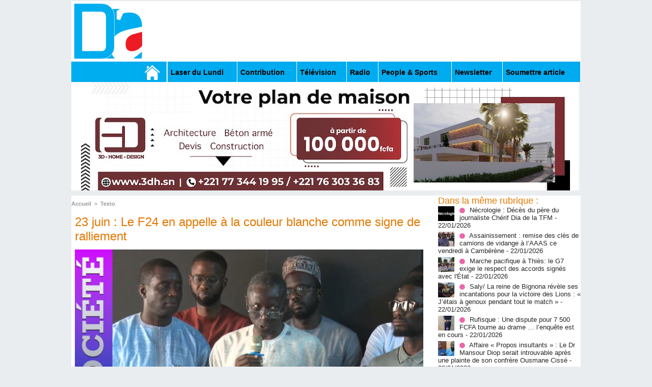

--- FILE ---
content_type: text/html; charset=UTF-8
request_url: https://www.dakaractu.com/23-juin-Le-F24-en-appelle-a-la-couleur-blanche-comme-signe-de-ralliement_a234727.html
body_size: 10189
content:
<!DOCTYPE html PUBLIC "-//W3C//DTD XHTML 1.0 Strict//EN" "http://www.w3.org/TR/xhtml1/DTD/xhtml1-strict.dtd">
<html xmlns="http://www.w3.org/1999/xhtml" xmlns:og="http://ogp.me/ns#"  xml:lang="fr" lang="fr">
<head>
<title>23 juin : Le F24 en appelle à la couleur blanche comme signe de ralliement</title>
 
<meta http-equiv="Content-Type" content="text/html; Charset=UTF-8" />
<meta name="author" lang="fr" content="Dakaractu" />
<meta name="keywords" content="sénégal , dakar , afrique  , Macky Sall , apr, aliou cissé ,pastef, Ousmane Sonko , Bassirou Diomaye Faye , Bathelemy Dias , Amadou Ba , Madiambal Diagne , El Malick Ndiaye , Ziguinchor , Guy Marius Sagna ," />
<meta name="description" content="Pour la célébration du 23 juin 2023, le mouvement F24 invite les populations à porter la couleur blanche pour manifester dans la paix. Pour dénoncer la coupure du signal de Walfadjri, le blocu..." />

<meta property="og:url" content="https://www.dakaractu.com/23-juin-Le-F24-en-appelle-a-la-couleur-blanche-comme-signe-de-ralliement_a234727.html" />
<meta name="image" property="og:image" content="https://www.dakaractu.com/photo/art/grande/73588661-51206220.jpg?v=1687184538" />
<meta property="og:type" content="article" />
<meta property="og:title" content="23 juin : Le F24 en appelle à la couleur blanche comme signe de ralliement" />
<meta property="og:description" content="Pour la célébration du 23 juin 2023, le mouvement F24 invite les populations à porter la couleur blanche pour manifester dans la paix. Pour dénoncer la coupure du signal de Walfadjri, le blocus devant la maison de Ousmane Sonko, l’emprisonnement de journalistes et d’autres détenus dits..." />
<meta property="og:site_name" content="DAKARACTU.COM" />
<meta property="twitter:card" content="summary_large_image" />
<meta property="twitter:image" content="https://www.dakaractu.com/photo/art/grande/73588661-51206220.jpg?v=1687184538" />
<meta property="twitter:title" content="23 juin : Le F24 en appelle à la couleur blanche comme signe d..." />
<meta property="twitter:description" content="Pour la célébration du 23 juin 2023, le mouvement F24 invite les populations à porter la couleur blanche pour manifester dans la paix. Pour dénoncer la coupure du signal de Walfadjri, le blocu..." />
<link rel="stylesheet" href="/var/style/style_2.css?v=1739278743" type="text/css" />
<link rel="stylesheet" media="only screen and (max-width : 800px)" href="/var/style/style_1102.css?v=1558487901" type="text/css" />
<link rel="stylesheet" href="/assets/css/gbfonts.min.css?v=1724246908" type="text/css">
<meta id="viewport" name="viewport" content="width=device-width, initial-scale=1.0, maximum-scale=1.0" />
<link id="css-responsive" rel="stylesheet" href="/_public/css/responsive.min.css?v=1731587507" type="text/css" />
<link rel="stylesheet" media="only screen and (max-width : 800px)" href="/var/style/style_1102_responsive.css?v=1558487901" type="text/css" />
<link rel="stylesheet" href="/var/style/style.4043568.css?v=1457695638" type="text/css" />
<link rel="stylesheet" href="/var/style/style.4047092.css?v=1325435251" type="text/css" />
<link href="https://fonts.googleapis.com/css?family=Roboto|Lora&display=swap" rel="stylesheet" type="text/css" />
<link rel="canonical" href="https://www.dakaractu.com/23-juin-Le-F24-en-appelle-a-la-couleur-blanche-comme-signe-de-ralliement_a234727.html" />
<link rel="amphtml" href="https://www.dakaractu.com/23-juin-Le-F24-en-appelle-a-la-couleur-blanche-comme-signe-de-ralliement_a234727.amp.html" />
<link rel="alternate" type="application/rss+xml" title="RSS" href="/xml/syndication.rss" />
<link rel="alternate" type="application/atom+xml" title="ATOM" href="/xml/atom.xml" />
<link rel="icon" href="/favicon.ico?v=1391475386" type="image/x-icon" />
<link rel="shortcut icon" href="/favicon.ico?v=1391475386" type="image/x-icon" />
 
<!-- Google file -->
<meta name="google-site-verification" content="Tzh8qeSynp5rhOLQ-0KiVUqohi5COF7m4XWunYyy-S8" />
 
<!-- Yahoo tags -->
<meta name="y_key" content="ecc8ba92fa6cbb99" />
 
<!-- Msn tags -->
<meta name="msvalidate.01" content="12C3A7D3CA206544B78E146E70FC4EFF" />
<script src="/_public/js/jquery-1.8.3.min.js?v=1731587507" type="text/javascript"></script>
<script src="/_public/js/regie_pub.js?v=1731587507" type="text/javascript"></script>
<script src="/_public/js/jquery.tools-1.2.7.min.js?v=1731587507" type="text/javascript"></script>
<script src="/_public/js/compress_jquery.ibox.js?v=1731587507" type="text/javascript"></script>
<script src="/_public/js/jquery-tiptip.min.js?v=1731587507" type="text/javascript"></script>
<script src="/_public/js/compress_fonctions.js?v=1731587507" type="text/javascript"></script>
<script type="text/javascript" src="//platform.linkedin.com/in.js">lang:fr_FR</script>
<script type="text/javascript">
/*<![CDATA[*//*---->*/
selected_page = ['article', ''];
selected_page = ['article', '73588661'];

 var GBRedirectionMode = 'IF_FOUND';
/*--*//*]]>*/

</script>
 
<!-- Perso tags -->
<link rel="stylesheet" type="text/css" href="/docs/css/styles_old2.css">
<link rel="stylesheet" type="text/css" href="/docs/css/styles_v2_all_5.css">
<link rel="stylesheet" type="text/css" href="/docs/css/styles_new1.css">
<!-- Chart election Javascript -->
<script src="https://cdnjs.cloudflare.com/ajax/libs/Chart.js/2.4.0/Chart.min.js"></script>
<!-- Start Alexa Certify Javascript -->
<script type="text/javascript">
_atrk_opts = { atrk_acct:"afKsf1agkf00WS", domain:"dakaractu.com",dynamic: true};
(function() { var as = document.createElement('script'); as.type = 'text/javascript'; as.async = true; as.src = "https://d31qbv1cthcecs.cloudfront.net/atrk.js"; var s = document.getElementsByTagName('script')[0];s.parentNode.insertBefore(as, s); })();
</script>
<noscript><img src="https://d5nxst8fruw4z.cloudfront.net/atrk.gif?account=afKsf1agkf00WS" style="display:none" height="1" width="1" alt="" /></noscript>
<!-- End Alexa Certify Javascript -->

<meta property="fb:pages" content="158461234223544" />
<style type="text/css">
.mod_4043568 img, .mod_4043568 embed, .mod_4043568 table {
	 max-width: 684px;
}

.mod_4043568 .mod_4043568_pub {
	 min-width: 684px;
}

.mod_4043568 .mod_4043568_pub .cel1 {
	 padding: 0;
}

.mod_4043568 .photo.left .mod_4043568_pub, .mod_4043568 .photo.right .mod_4043568_pub {
	 min-width: 342px; margin: 15px 10px;
}

.mod_4043568 .photo.left .mod_4043568_pub {
	 margin-left: 0;
}

.mod_4043568 .photo.right .mod_4043568_pub {
	 margin-right: 0;
}

.mod_4043568 .para_51206220 .photo {
	 position: static;
}


			#tiptip_holder {
				display: none;
				position: absolute;
				top: 0;
				left: 0;
				z-index: 99999;
			}
</style>

<!-- Google Analytics -->
<!-- Google tag (gtag.js) -->
<script async src="https://www.googletagmanager.com/gtag/js?id=G-W9K1VR67Z9"></script>
<script>
  window.dataLayer = window.dataLayer || [];
  function gtag(){dataLayer.push(arguments);}
  gtag('js', new Date());

  gtag('config', 'G-W9K1VR67Z9');
</script>
 
</head>

<body class="mep2">
<div id="z_col_130_responsive" class="responsive-menu">

</div>
<div id="main-responsive">

<div id="main">
<!-- ********************************************** ZONE TITRE ********************************************** -->
<div id="main_inner">

<div id="z_col0">
<div class="z_col0_inner">
<div id="z_col0_responsive" class="module-responsive">
</div>
<table cellpadding="0" cellspacing="0" id="mod_4275330" class="mod_4275330 wm-module module-responsive  module-combo nb-modules-2" style="position:relative">
<tr>
<td class="celcombo1">
<!-- titre 4275331 -->
<div id="ecart_before_4275331" class="ecart_col0 " style="display:none"><hr /></div>
<div id="mod_4275331" class="mod_4275331 wm-module fullbackground "><div class="fullmod">
	 <div class="titre_image"><a href="https://www.dakaractu.com/"><img src="/photo/titre_4275331.png?v=1391272622" alt="DAKARACTU.COM" title="DAKARACTU.COM" class="image"/></a></div>
</div></div>
</td>
<td class="celcombo2">
<!-- pub 4275332 -->
<div id="ecart_before_4275332" class="ecart_col0 " style="display:none"><hr /></div>
</td>
</tr>
</table>
<div id="ecart_after_4275330" class="ecart_col0" style="display:none"><hr /></div>

<!-- barre_outils 4107122 -->
<div id="ecart_before_4107122" class="ecart_col0 " style="display:none"><hr /></div>
<div id="mod_4107122" class="mod_4107122 wm-module fullbackground  module-barre_outils"><div class="fullmod">
	 <table class="menu_ligne" cellpadding="0" cellspacing="0" ><tr>
		 <td class="id1 cel1 bouton">
			 <a data-link="home,all" href="https://www.dakaractu.com/"><img src="/photo/mod-4107122-1.png?v=1391279559" class="image" alt="" /></a>
		 </td>
		 <td class="id2 cel2 bouton">
			 <a data-link="rubrique,289786" href="/Laser-du-Lundi_r17.html">Laser du Lundi</a>
		 </td>
		 <td class="id3 cel1 bouton">
			 <a data-link="rubrique,289784" href="/Contribution_r15.html">Contribution </a>
		 </td>
		 <td class="id5 cel2 bouton">
			 <a data-link="rubrique,289779" href="/Television_r10.html">Télévision</a>
		 </td>
		 <td class="id6 cel1 bouton">
			 <a data-link="rubrique,289780" href="/Radio_r11.html">Radio</a>
		 </td>
		 <td class="id7 cel2 bouton">
			 <a data-link="rubrique,289679" href="/People-Sports_r7.html">People & Sports</a>
		 </td>
		 <td class="id8 cel1 bouton">
			 <a data-link="newsletter,all" href="/newsletter/">Newsletter</a>
		 </td>
		 <td class="id9 cel2 bouton">
			 <a data-link="soumettre,all" href="/submit/">Soumettre article</a>
		 </td>
	 </tr></table>
</div></div>
<div id="ecart_after_4107122" class="ecart_col0" style="display:none"><hr /></div>

<!-- pub 4238532 -->
<div id="ecart_before_4238532" class="ecart_col0 " style="display:none"><hr /></div>
<div id="mod_4238532" class="mod_4238532 wm-module fullbackground  module-pub">
	 <div class="cel1"><div class="fullmod">
		 <div id="pub_4238532_content">
		 <a  href="https://www.dakaractu.com/ads/217478/" rel="nofollow"><img width="960" height="213" src="https://www.dakaractu.com/photo/img_20230210_wa0065.jpg?v=1688579406" class="image" alt="" /></a>
		 </div>
	 </div></div>
</div>
</div>
</div>
<!-- ********************************************** FIN ZONE TITRE ****************************************** -->

<div id="z_centre">
<div class="z_centre_inner">

<!-- ********************************************** COLONNE 1 ********************************************** -->
<div class="z_colonne main-colonne" id="z_col1">
<div class="z_col_median z_col1_inner">
<div id="breads" class="breadcrump breadcrumbs">
	 <a href="https://www.dakaractu.com/">Accueil</a>
	 <span class="sepbread">&nbsp;&gt;&nbsp;</span>
	 <a href="/Texto_r1.html">Texto</a>
	 <div class="clear separate"><hr /></div>
</div>
<div id="mod_4043568" class="mod_4043568 wm-module fullbackground  page2_article article-234727">
	 <div class="cel1">
		 <div class="titre">
			 <h1 class="access">
				 23 juin : Le F24 en appelle à la couleur blanche comme signe de ralliement
			 </h1>
		 </div>
	 <div class="entry-content instapaper_body">
		 <br id="sep_para_1" class="sep_para access"/>
		 <div id="para_1" class="para_51206220 resize" style="">
			 <div class="photo shadow top" style="margin-bottom: 10px">
				 <a href="javascript:void(0)" rel="https://www.dakaractu.com/photo/art/grande/73588661-51206220.jpg?v=1687184538&amp;ibox" title="23 juin : Le F24 en appelle à la couleur blanche comme signe de ralliement"><img class="responsive"  style="display:none" src="https://www.dakaractu.com/photo/art/grande/73588661-51206220.jpg?v=1687184538" alt="23 juin : Le F24 en appelle à la couleur blanche comme signe de ralliement" title="23 juin : Le F24 en appelle à la couleur blanche comme signe de ralliement" />
<img class="not-responsive"  src="https://www.dakaractu.com/photo/art/default/73588661-51206220.jpg?v=1687184540" alt="23 juin : Le F24 en appelle à la couleur blanche comme signe de ralliement" title="23 juin : Le F24 en appelle à la couleur blanche comme signe de ralliement" width="684" /></a>
			 </div>
			 <div class="photo shadow right">
<iframe class="sharing" src="//www.facebook.com/plugins/like.php?href=https%3A%2F%2Fwww.dakaractu.com%2F23-juin-Le-F24-en-appelle-a-la-couleur-blanche-comme-signe-de-ralliement_a234727.html&amp;layout=box_count&amp;show_faces=false&amp;width=100&amp;action=like&amp;colorscheme=light" scrolling="no" frameborder="0" allowTransparency="true" style="float:left; border:none; overflow:hidden; width: 63px; height: 62px; margin-right: 10px"></iframe>
<iframe class="sharing" allowtransparency="true" frameborder="0" scrolling="no" src="//platform.twitter.com/widgets/tweet_button.html?url=http%3A%2F%2Fxfru.it%2FxKW5eY&amp;counturl=https%3A%2F%2Fwww.dakaractu.com%2F23-juin-Le-F24-en-appelle-a-la-couleur-blanche-comme-signe-de-ralliement_a234727.html&amp;text=23%20juin%20%3A%20Le%20F24%20en%20appelle%20%C3%A0%20la%20couleur%20blanche%20comme%20signe%20de%20ralliement&amp;count=vertical" style="float:left;width: 60px; height: 62px; margin-right: 10px;"></iframe>
<div class="sharing" style="float: left; width: 65px; height: 62px;">
<script type="IN/Share" data-url="https://www.dakaractu.com/23-juin-Le-F24-en-appelle-a-la-couleur-blanche-comme-signe-de-ralliement_a234727.html" data-counter="top"></script>
</div>
<div class="clear"></div>
			 </div>
			 <div class="texte">
				 <div class="access firstletter">
					 Pour la célébration du 23 juin 2023, le mouvement F24 invite les populations à porter la couleur blanche pour manifester dans la paix. Pour dénoncer la coupure du signal de Walfadjri, le blocus devant la maison de Ousmane Sonko, l’emprisonnement de journalistes et d’autres détenus dits «&nbsp;politiques », le F24, par la voix de son coordonnateur Mamadou Mbodj, a fait face à la presse ce matin. Le mouvement des forces citoyennes et politiques appelle à se souvenir de cette date historique qu’est le 23 juin et qui a constitué un pas remarquable dans la marche vers la vitalité de la démocratie au Sénégal. Le F24 invite à une synergie avec la coordination des patrons de presse pour célébrer dans la communion des cœurs cette date mémorable sous les couleurs de la paix.&nbsp;
				 </div>
			 </div>
<div class="hide_module_inside" style="clear:both;margin:10px 0">

<!-- article_connexe 4047092 -->
<div id="ecart_before_4047092" class="ecart_col1 responsive" style="display:none"><hr /></div>
<div id="mod_4047092" class="mod_4047092 wm-module fullbackground  module-article_connexe">
	 <div class="entete"><div class="fullmod">
		 <span>Autres articles</span>
	 </div></div>
	 <ul>
		 <li class="cel1 first">
			 <h3 class="titre">
				 <a href="/Necrologie-Deces-du-pere-du-journaliste-Cherif-Dia-de-la-TFM_a268468.html">Nécrologie : Décès du père du journaliste Chérif Dia de la TFM</a>
			 </h3>
		 </li>
		 <li class="cel1">
			 <h3 class="titre">
				 <a href="/Assainissement-remise-des-cles-de-camions-de-vidange-a-l-AAAS-ce-vendredi-a-Camberene_a268467.html">Assainissement : remise des clés de camions de vidange à l’AAAS ce vendredi à Cambérène</a>
			 </h3>
		 </li>
		 <li class="cel1">
			 <h3 class="titre">
				 <a href="/Marche-pacifique-a-Thies-le-G7-exige-le-respect-des-accords-signes-avec-l-Etat_a268466.html">Marche pacifique à Thiès: le G7 exige le respect des accords signés avec l'État</a>
			 </h3>
		 </li>
		 <li class="cel1">
			 <h3 class="titre">
				 <a href="/Saly-La-reine-de-Bignona-revele-ses-incantations-pour-la-victoire-des-Lions-J-etais-a-genoux-pendant-tout-le-match_a268461.html">Saly/ La reine de Bignona révèle ses incantations pour la victoire des Lions : « J’étais à genoux pendant tout le match »</a>
			 </h3>
		 </li>
		 <li class="cel1 last">
			 <h3 class="titre">
				 <a href="/Rufisque-Une-dispute-pour-7-500-FCFA-tourne-au-drame-l-enquete-est-en-cours_a268460.html">Rufisque : Une dispute pour 7 500 FCFA tourne au drame … l’enquête est en cours</a>
			 </h3>
		 </li>
	 </ul>
</div>
</div>
			 <div class="clear"></div>
		 </div>
	 </div>
		 <div id="date" class="date">
			 <div class="access">Lundi 19 Juin 2023</div>
		 </div>
		 <div class="real-auteur auteur">
			 <div class="access">Dakaractu</div>
		 </div>
		 <br class="texte clear" />
		 <div class="boutons_ligne" id="boutons">
<a class="bt-home" href="https://www.dakaractu.com/"><img src="/_images/icones/bt_home_8.png?v=1731587505" class="image middle" alt="Accueil" title="Accueil"  />&nbsp;Accueil</a>			 &nbsp;&nbsp;
<a class="bt-mail" rel="nofollow" href="/send/73588661/"><img src="/_images/icones/bt_mail_8.png?v=1731587505" class="image middle" alt="Envoyer à un ami" title="Envoyer à un ami"  />&nbsp;Envoyer à un ami</a>			 &nbsp;&nbsp;
<a class="bt-print" rel="nofollow" onclick="window.open(this.href,'_blank', 'width=600, height=800, scrollbars=yes, menubar=yes, resizable=yes');return false;" href="/23-juin-Le-F24-en-appelle-a-la-couleur-blanche-comme-signe-de-ralliement_a234727.html?print=1"><img src="/_images/icones/bt_print_8.png?v=1731587505" class="image middle" alt="Version imprimable" title="Version imprimable"  />&nbsp;Version imprimable</a>			 &nbsp;&nbsp;
<a class="bt-share" href="javascript:void(0)" id="share_boutons_4043568"><img src="/_images/icones/bt_share_8.png?v=1731587505" class="image middle" alt="Partager" title="Partager"  />&nbsp;Partager</a>
		 </div>
		 <br class="texte clear" />
	 </div>
</div>
<div id="ecart_after_4043568" class="ecart_col1"><hr /></div>

<!-- pub 4316655 -->
<div id="ecart_before_4316655" class="ecart_col1 responsive" style="display:none"><hr /></div>
<div class="ecart_col1"><hr /></div>
</div>
</div>
<!-- ********************************************** FIN COLONNE 1 ****************************************** -->

<!-- ********************************************** COLONNE 2 ********************************************** -->
<div class="z_colonne" id="z_col2">
<div class="z_col_median z_col2_inner">
<div id="mod_4043568_cc"  class="mod_4043568_cc">
	 <div class="entete_liste">
		 <div class="access">Dans la même rubrique :</div>
	 </div>
	<div class="line_cc">
	 <div class="photo article">
		 <img src="https://www.dakaractu.com/photo/art/imagette/93831583-65512906.jpg" alt="Nécrologie : Décès du père du journaliste Chérif Dia de la TFM" title="Nécrologie : Décès du père du journaliste Chérif Dia de la TFM" width="32" />
	 </div>
		 <div class="titre_liste">
			 <h3 class="access">
				 <img class="image middle nomargin" src="https://www.dakaractu.com/_images/preset/puces/arrow61.png?v=1732287502" alt=""  /> 
				 <a class="access" href="Necrologie-Deces-du-pere-du-journaliste-Cherif-Dia-de-la-TFM_a268468.html">Nécrologie : Décès du père du journaliste Chérif Dia de la TFM</a>
				 <span class="access"> - 22/01/2026</span>
			 </h3>
		 </div>
		 <div class="clear"></div>
	 </div>
	<div class="line_cc">
	 <div class="photo article">
		 <img src="https://www.dakaractu.com/photo/art/imagette/93831553-65512889.jpg" alt="Assainissement : remise des clés de camions de vidange à l’AAAS ce vendredi à Cambérène" title="Assainissement : remise des clés de camions de vidange à l’AAAS ce vendredi à Cambérène" width="32" />
	 </div>
		 <div class="titre_liste">
			 <h3 class="access">
				 <img class="image middle nomargin" src="https://www.dakaractu.com/_images/preset/puces/arrow61.png?v=1732287502" alt=""  /> 
				 <a class="access" href="Assainissement-remise-des-cles-de-camions-de-vidange-a-l-AAAS-ce-vendredi-a-Camberene_a268467.html">Assainissement : remise des clés de camions de vidange à l’AAAS ce vendredi à Cambérène</a>
				 <span class="access"> - 22/01/2026</span>
			 </h3>
		 </div>
		 <div class="clear"></div>
	 </div>
	<div class="line_cc">
	 <div class="photo article">
		 <img src="https://www.dakaractu.com/photo/art/imagette/93831369-65512809.jpg" alt="Marche pacifique à Thiès: le G7 exige le respect des accords signés avec l'État" title="Marche pacifique à Thiès: le G7 exige le respect des accords signés avec l'État" width="32" />
	 </div>
		 <div class="titre_liste">
			 <h3 class="access">
				 <img class="image middle nomargin" src="https://www.dakaractu.com/_images/preset/puces/arrow61.png?v=1732287502" alt=""  /> 
				 <a class="access" href="Marche-pacifique-a-Thies-le-G7-exige-le-respect-des-accords-signes-avec-l-Etat_a268466.html">Marche pacifique à Thiès: le G7 exige le respect des accords signés avec l'État</a>
				 <span class="access"> - 22/01/2026</span>
			 </h3>
		 </div>
		 <div class="clear"></div>
	 </div>
	<div class="line_cc">
	 <div class="photo article">
		 <img src="https://www.dakaractu.com/photo/art/imagette/93829530-65511588.jpg" alt="Saly/ La reine de Bignona révèle ses incantations pour la victoire des Lions : « J’étais à genoux pendant tout le match »" title="Saly/ La reine de Bignona révèle ses incantations pour la victoire des Lions : « J’étais à genoux pendant tout le match »" width="32" />
	 </div>
		 <div class="titre_liste">
			 <h3 class="access">
				 <img class="image middle nomargin" src="https://www.dakaractu.com/_images/preset/puces/arrow61.png?v=1732287502" alt=""  /> 
				 <a class="access" href="Saly-La-reine-de-Bignona-revele-ses-incantations-pour-la-victoire-des-Lions-J-etais-a-genoux-pendant-tout-le-match_a268461.html">Saly/ La reine de Bignona révèle ses incantations pour la victoire des Lions : « J’étais à genoux pendant tout le match »</a>
				 <span class="access"> - 22/01/2026</span>
			 </h3>
		 </div>
		 <div class="clear"></div>
	 </div>
	<div class="line_cc">
	 <div class="photo article">
		 <img src="https://www.dakaractu.com/photo/art/imagette/93829525-65511574.jpg" alt="Rufisque : Une dispute pour 7 500 FCFA tourne au drame … l’enquête est en cours" title="Rufisque : Une dispute pour 7 500 FCFA tourne au drame … l’enquête est en cours" width="32" />
	 </div>
		 <div class="titre_liste">
			 <h3 class="access">
				 <img class="image middle nomargin" src="https://www.dakaractu.com/_images/preset/puces/arrow61.png?v=1732287502" alt=""  /> 
				 <a class="access" href="Rufisque-Une-dispute-pour-7-500-FCFA-tourne-au-drame-l-enquete-est-en-cours_a268460.html">Rufisque : Une dispute pour 7 500 FCFA tourne au drame … l’enquête est en cours</a>
				 <span class="access"> - 22/01/2026</span>
			 </h3>
		 </div>
		 <div class="clear"></div>
	 </div>
	<div class="line_cc">
	 <div class="photo article">
		 <img src="https://www.dakaractu.com/photo/art/imagette/93829504-65511550.jpg" alt="Affaire « Propos insultants » : Le Dr Mansour Diop serait introuvable après une plainte de son confrère Ousmane Cissé" title="Affaire « Propos insultants » : Le Dr Mansour Diop serait introuvable après une plainte de son confrère Ousmane Cissé" width="32" />
	 </div>
		 <div class="titre_liste">
			 <h3 class="access">
				 <img class="image middle nomargin" src="https://www.dakaractu.com/_images/preset/puces/arrow61.png?v=1732287502" alt=""  /> 
				 <a class="access" href="Affaire-Propos-insultants-Le-Dr-Mansour-Diop-serait-introuvable-apres-une-plainte-de-son-confrere-Ousmane-Cisse_a268459.html">Affaire « Propos insultants » : Le Dr Mansour Diop serait introuvable après une plainte de son confrère Ousmane Cissé</a>
				 <span class="access"> - 22/01/2026</span>
			 </h3>
		 </div>
		 <div class="clear"></div>
	 </div>
	<div class="line_cc">
	 <div class="photo article">
		 <img src="https://www.dakaractu.com/photo/art/imagette/93829473-65511523.jpg" alt="Kédougou : un réseau de trafic de kush et de Tramadol démantelé aux portes du Mali" title="Kédougou : un réseau de trafic de kush et de Tramadol démantelé aux portes du Mali" width="32" />
	 </div>
		 <div class="titre_liste">
			 <h3 class="access">
				 <img class="image middle nomargin" src="https://www.dakaractu.com/_images/preset/puces/arrow61.png?v=1732287502" alt=""  /> 
				 <a class="access" href="Kedougou-un-reseau-de-trafic-de-kush-et-de-Tramadol-demantele-aux-portes-du-Mali_a268457.html">Kédougou : un réseau de trafic de kush et de Tramadol démantelé aux portes du Mali</a>
				 <span class="access"> - 22/01/2026</span>
			 </h3>
		 </div>
		 <div class="clear"></div>
	 </div>
	<div class="line_cc">
	 <div class="photo article">
		 <img src="https://www.dakaractu.com/photo/art/imagette/93829474-65511524.jpg" alt="Guinée-Bissau : Le Général N’Tam fixe les élections au 6 décembre 2026 pour un retour au pouvoir civil" title="Guinée-Bissau : Le Général N’Tam fixe les élections au 6 décembre 2026 pour un retour au pouvoir civil" width="32" />
	 </div>
		 <div class="titre_liste">
			 <h3 class="access">
				 <img class="image middle nomargin" src="https://www.dakaractu.com/_images/preset/puces/arrow61.png?v=1732287502" alt=""  /> 
				 <a class="access" href="Guinee-Bissau-Le-General-N-Tam-fixe-les-elections-au-6-decembre-2026-pour-un-retour-au-pouvoir-civil_a268458.html">Guinée-Bissau : Le Général N’Tam fixe les élections au 6 décembre 2026 pour un retour au pouvoir civil</a>
				 <span class="access"> - 22/01/2026</span>
			 </h3>
		 </div>
		 <div class="clear"></div>
	 </div>
	<div class="line_cc">
	 <div class="photo article">
		 <img src="https://www.dakaractu.com/photo/art/imagette/93829248-65511293.jpg" alt="Mbour : il offre à sa mère la chambre à coucher de ses clientes, un menuisier condamné pour abus de confiance" title="Mbour : il offre à sa mère la chambre à coucher de ses clientes, un menuisier condamné pour abus de confiance" width="32" />
	 </div>
		 <div class="titre_liste">
			 <h3 class="access">
				 <img class="image middle nomargin" src="https://www.dakaractu.com/_images/preset/puces/arrow61.png?v=1732287502" alt=""  /> 
				 <a class="access" href="Mbour-il-offre-a-sa-mere-la-chambre-a-coucher-de-ses-clientes-un-menuisier-condamne-pour-abus-de-confiance_a268453.html">Mbour : il offre à sa mère la chambre à coucher de ses clientes, un menuisier condamné pour abus de confiance</a>
				 <span class="access"> - 22/01/2026</span>
			 </h3>
		 </div>
		 <div class="clear"></div>
	 </div>
	<div class="line_cc">
	 <div class="photo article">
		 <img src="https://www.dakaractu.com/photo/art/imagette/93828600-65510712.jpg" alt="Guédiawaye : “Je ne l’ai jamais oublié” … six ans après, un maçon jugé pour une agression sexuelle d’une violence extrême" title="Guédiawaye : “Je ne l’ai jamais oublié” … six ans après, un maçon jugé pour une agression sexuelle d’une violence extrême" width="32" />
	 </div>
		 <div class="titre_liste">
			 <h3 class="access">
				 <img class="image middle nomargin" src="https://www.dakaractu.com/_images/preset/puces/arrow61.png?v=1732287502" alt=""  /> 
				 <a class="access" href="Guediawaye-Je-ne-l-ai-jamais-oublie-six-ans-apres-un-macon-juge-pour-une-agression-sexuelle-d-une-violence-extreme_a268449.html">Guédiawaye : “Je ne l’ai jamais oublié” … six ans après, un maçon jugé pour une agression sexuelle d’une violence extrême</a>
				 <span class="access"> - 22/01/2026</span>
			 </h3>
		 </div>
		 <div class="clear"></div>
	 </div>
	<div class="line_cc">
	 <div class="photo article">
		 <img src="https://www.dakaractu.com/photo/art/imagette/93821655-65507638.jpg" alt="« Tensions » Sénégal-Maroc après la finale : Ousmane Sonko s’est entretenu avec son homologue marocain Aziz Akhannouch" title="« Tensions » Sénégal-Maroc après la finale : Ousmane Sonko s’est entretenu avec son homologue marocain Aziz Akhannouch" width="32" />
	 </div>
		 <div class="titre_liste">
			 <h3 class="access">
				 <img class="image middle nomargin" src="https://www.dakaractu.com/_images/preset/puces/arrow61.png?v=1732287502" alt=""  /> 
				 <a class="access" href="Tensions-Senegal-Maroc-apres-la-finale-Ousmane-Sonko-s-est-entretenu-avec-son-homologue-marocain-Aziz-Akhannouch_a268445.html">« Tensions » Sénégal-Maroc après la finale : Ousmane Sonko s’est entretenu avec son homologue marocain Aziz Akhannouch</a>
				 <span class="access"> - 21/01/2026</span>
			 </h3>
		 </div>
		 <div class="clear"></div>
	 </div>
	<div class="line_cc">
	 <div class="photo article">
		 <img src="https://www.dakaractu.com/photo/art/imagette/93821521-65507611.jpg" alt="Économie : Le Premier ministre Ousmane Sonko dévoile le plan d’investissement 2026-2028" title="Économie : Le Premier ministre Ousmane Sonko dévoile le plan d’investissement 2026-2028" width="32" />
	 </div>
		 <div class="titre_liste">
			 <h3 class="access">
				 <img class="image middle nomargin" src="https://www.dakaractu.com/_images/preset/puces/arrow61.png?v=1732287502" alt=""  /> 
				 <a class="access" href="Economie-Le-Premier-ministre-Ousmane-Sonko-devoile-le-plan-d-investissement-2026-2028_a268444.html">Économie : Le Premier ministre Ousmane Sonko dévoile le plan d’investissement 2026-2028</a>
				 <span class="access"> - 21/01/2026</span>
			 </h3>
		 </div>
		 <div class="clear"></div>
	 </div>
	<div class="line_cc">
	 <div class="photo article">
		 <img src="https://www.dakaractu.com/photo/art/imagette/93819199-65506868.jpg" alt="Fake news, photos et vidéos sur la finale de la CAN : Le CORED met en garde les journalistes et invite les médias à plus de professionnalisme" title="Fake news, photos et vidéos sur la finale de la CAN : Le CORED met en garde les journalistes et invite les médias à plus de professionnalisme" width="32" />
	 </div>
		 <div class="titre_liste">
			 <h3 class="access">
				 <img class="image middle nomargin" src="https://www.dakaractu.com/_images/preset/puces/arrow61.png?v=1732287502" alt=""  /> 
				 <a class="access" href="Fake-news-photos-et-videos-sur-la-finale-de-la-CAN-Le-CORED-met-en-garde-les-journalistes-et-invite-les-medias-a-plus_a268441.html">Fake news, photos et vidéos sur la finale de la CAN : Le CORED met en garde les journalistes et invite les médias à plus de professionnalisme</a>
				 <span class="access"> - 21/01/2026</span>
			 </h3>
		 </div>
		 <div class="clear"></div>
	 </div>
	<div class="line_cc">
	 <div class="photo article">
		 <img src="https://www.dakaractu.com/photo/art/imagette/93816523-65505766.jpg" alt="Lutte contre le trafic de drogue : trois individus arrêtés à Kaolack avec 53 kg de chanvre indien" title="Lutte contre le trafic de drogue : trois individus arrêtés à Kaolack avec 53 kg de chanvre indien" width="32" />
	 </div>
		 <div class="titre_liste">
			 <h3 class="access">
				 <img class="image middle nomargin" src="https://www.dakaractu.com/_images/preset/puces/arrow61.png?v=1732287502" alt=""  /> 
				 <a class="access" href="Lutte-contre-le-trafic-de-drogue-trois-individus-arretes-a-Kaolack-avec-53-kg-de-chanvre-indien_a268439.html">Lutte contre le trafic de drogue : trois individus arrêtés à Kaolack avec 53 kg de chanvre indien</a>
				 <span class="access"> - 21/01/2026</span>
			 </h3>
		 </div>
		 <div class="clear"></div>
	 </div>
	<div class="line_cc">
	 <div class="photo article">
		 <img src="https://www.dakaractu.com/photo/art/imagette/93816440-65505721.jpg" alt="Groenland : Donald Trump justifie ses ambitions par des « impératifs de sécurité nationale »" title="Groenland : Donald Trump justifie ses ambitions par des « impératifs de sécurité nationale »" width="32" />
	 </div>
		 <div class="titre_liste">
			 <h3 class="access">
				 <img class="image middle nomargin" src="https://www.dakaractu.com/_images/preset/puces/arrow61.png?v=1732287502" alt=""  /> 
				 <a class="access" href="Groenland-Donald-Trump-justifie-ses-ambitions-par-des-imperatifs-de-securite-nationale_a268438.html">Groenland : Donald Trump justifie ses ambitions par des « impératifs de sécurité nationale »</a>
				 <span class="access"> - 21/01/2026</span>
			 </h3>
		 </div>
		 <div class="clear"></div>
	 </div>
	<div class="line_cc">
	 <div class="photo article">
		 <img src="https://www.dakaractu.com/photo/art/imagette/93815549-65505333.jpg" alt="Trump tacle violemment l’Europe lors du forum de Davos : « Des pays méconnaissables »" title="Trump tacle violemment l’Europe lors du forum de Davos : « Des pays méconnaissables »" width="32" />
	 </div>
		 <div class="titre_liste">
			 <h3 class="access">
				 <img class="image middle nomargin" src="https://www.dakaractu.com/_images/preset/puces/arrow61.png?v=1732287502" alt=""  /> 
				 <a class="access" href="Trump-tacle-violemment-l-Europe-lors-du-forum-de-Davos-Des-pays-meconnaissables_a268436.html">Trump tacle violemment l’Europe lors du forum de Davos : « Des pays méconnaissables »</a>
				 <span class="access"> - 21/01/2026</span>
			 </h3>
		 </div>
		 <div class="clear"></div>
	 </div>
	<div class="line_cc">
	 <div class="photo article">
		 <img src="https://www.dakaractu.com/photo/art/imagette/93815510-65505288.jpg" alt="Région de Thiès : les débarquements de la pêche artisanale estimés provisoirement pour l’année 2025 à 129.934 tonnes" title="Région de Thiès : les débarquements de la pêche artisanale estimés provisoirement pour l’année 2025 à 129.934 tonnes" width="32" />
	 </div>
		 <div class="titre_liste">
			 <h3 class="access">
				 <img class="image middle nomargin" src="https://www.dakaractu.com/_images/preset/puces/arrow61.png?v=1732287502" alt=""  /> 
				 <a class="access" href="Region-de-Thies-les-debarquements-de-la-peche-artisanale-estimes-provisoirement-pour-l-annee-2025-a-129-934-tonnes_a268435.html">Région de Thiès : les débarquements de la pêche artisanale estimés provisoirement pour l’année 2025 à 129.934 tonnes</a>
				 <span class="access"> - 21/01/2026</span>
			 </h3>
		 </div>
		 <div class="clear"></div>
	 </div>
	<div class="line_cc">
	 <div class="photo article">
		 <img src="https://www.dakaractu.com/photo/art/imagette/93815455-65505273.jpg" alt="Forum de Davos, Suisse: Donald Trump vante un « miracle économique » et une transformation historique des Etats Unis" title="Forum de Davos, Suisse: Donald Trump vante un « miracle économique » et une transformation historique des Etats Unis" width="32" />
	 </div>
		 <div class="titre_liste">
			 <h3 class="access">
				 <img class="image middle nomargin" src="https://www.dakaractu.com/_images/preset/puces/arrow61.png?v=1732287502" alt=""  /> 
				 <a class="access" href="Forum-de-Davos-Suisse-Donald-Trump-vante-un-miracle-economique-et-une-transformation-historique-des-Etats-Unis_a268434.html">Forum de Davos, Suisse: Donald Trump vante un « miracle économique » et une transformation historique des Etats Unis</a>
				 <span class="access"> - 21/01/2026</span>
			 </h3>
		 </div>
		 <div class="clear"></div>
	 </div>
	<div class="line_cc">
	 <div class="photo article">
		 <img src="https://www.dakaractu.com/photo/art/imagette/93815421-65505235.jpg" alt="Polémique autour la finale Sénégal-Maroc : La CNDH invite les acteurs sportifs et les sénégalais à faire preuve de responsabilité" title="Polémique autour la finale Sénégal-Maroc : La CNDH invite les acteurs sportifs et les sénégalais à faire preuve de responsabilité" width="32" />
	 </div>
		 <div class="titre_liste">
			 <h3 class="access">
				 <img class="image middle nomargin" src="https://www.dakaractu.com/_images/preset/puces/arrow61.png?v=1732287502" alt=""  /> 
				 <a class="access" href="Polemique-autour-la-finale-Senegal-Maroc-La-CNDH-invite-les-acteurs-sportifs-et-les-senegalais-a-faire-preuve-de_a268432.html">Polémique autour la finale Sénégal-Maroc : La CNDH invite les acteurs sportifs et les sénégalais à faire preuve de responsabilité</a>
				 <span class="access"> - 21/01/2026</span>
			 </h3>
		 </div>
		 <div class="clear"></div>
	 </div>
	<div class="line_cc">
	 <div class="photo article">
		 <img src="https://www.dakaractu.com/photo/art/imagette/93815232-65505145.jpg" alt="Tensions à l'UVS : Les étudiants de la promotion 10 décrétent un arrêt total des activités pédagogiques, sur la plate-forme ENT pendant 48 heures" title="Tensions à l'UVS : Les étudiants de la promotion 10 décrétent un arrêt total des activités pédagogiques, sur la plate-forme ENT pendant 48 heures" width="32" />
	 </div>
		 <div class="titre_liste">
			 <h3 class="access">
				 <img class="image middle nomargin" src="https://www.dakaractu.com/_images/preset/puces/arrow61.png?v=1732287502" alt=""  /> 
				 <a class="access" href="Tensions-a-l-UVS-Les-etudiants-de-la-promotion-10-decretent-un-arret-total-des-activites-pedagogiques-sur-la-plate_a268431.html">Tensions à l'UVS : Les étudiants de la promotion 10 décrétent un arrêt total des activités pédagogiques, sur la plate-forme ENT pendant 48 heures</a>
				 <span class="access"> - 21/01/2026</span>
			 </h3>
		 </div>
		 <div class="clear"></div>
	 </div>
	<div class="line_cc">
	 <div class="photo article">
		 <img src="https://www.dakaractu.com/photo/art/imagette/93815143-65505113.jpg" alt="Dangou endeuillé : une bagarre tourne au drame, un jeune charretier mortellement blessé" title="Dangou endeuillé : une bagarre tourne au drame, un jeune charretier mortellement blessé" width="32" />
	 </div>
		 <div class="titre_liste">
			 <h3 class="access">
				 <img class="image middle nomargin" src="https://www.dakaractu.com/_images/preset/puces/arrow61.png?v=1732287502" alt=""  /> 
				 <a class="access" href="Dangou-endeuille-une-bagarre-tourne-au-drame-un-jeune-charretier-mortellement-blesse_a268430.html">Dangou endeuillé : une bagarre tourne au drame, un jeune charretier mortellement blessé</a>
				 <span class="access"> - 21/01/2026</span>
			 </h3>
		 </div>
		 <div class="clear"></div>
	 </div>
	<div class="line_cc">
	 <div class="photo article">
		 <img src="https://www.dakaractu.com/photo/art/imagette/93810606-65502128.jpg" alt="Ébats intimes dans un garage : deux Sdf pris en flagrant délit" title="Ébats intimes dans un garage : deux Sdf pris en flagrant délit" width="32" />
	 </div>
		 <div class="titre_liste">
			 <h3 class="access">
				 <img class="image middle nomargin" src="https://www.dakaractu.com/_images/preset/puces/arrow61.png?v=1732287502" alt=""  /> 
				 <a class="access" href="Ebats-intimes-dans-un-garage-deux-Sdf-pris-en-flagrant-delit_a268427.html">Ébats intimes dans un garage : deux Sdf pris en flagrant délit</a>
				 <span class="access"> - 21/01/2026</span>
			 </h3>
		 </div>
		 <div class="clear"></div>
	 </div>
	<div class="line_cc">
	 <div class="photo article">
		 <img src="https://www.dakaractu.com/photo/art/imagette/93810511-65502105.jpg" alt="Affaire Soya Diagne : la Cour suprême tranchera en dernier ressort" title="Affaire Soya Diagne : la Cour suprême tranchera en dernier ressort" width="32" />
	 </div>
		 <div class="titre_liste">
			 <h3 class="access">
				 <img class="image middle nomargin" src="https://www.dakaractu.com/_images/preset/puces/arrow61.png?v=1732287502" alt=""  /> 
				 <a class="access" href="Affaire-Soya-Diagne-la-Cour-supreme-tranchera-en-dernier-ressort_a268426.html">Affaire Soya Diagne : la Cour suprême tranchera en dernier ressort</a>
				 <span class="access"> - 21/01/2026</span>
			 </h3>
		 </div>
		 <div class="clear"></div>
	 </div>
	<div class="line_cc">
	 <div class="photo article">
		 <img src="https://www.dakaractu.com/photo/art/imagette/93810502-65502088.jpg" alt="Assemblée générale à Dakar : Les collectivités locales du Sahel et du littoral s’unissent pour la paix et le développement" title="Assemblée générale à Dakar : Les collectivités locales du Sahel et du littoral s’unissent pour la paix et le développement" width="32" />
	 </div>
		 <div class="titre_liste">
			 <h3 class="access">
				 <img class="image middle nomargin" src="https://www.dakaractu.com/_images/preset/puces/arrow61.png?v=1732287502" alt=""  /> 
				 <a class="access" href="Assemblee-generale-a-Dakar-Les-collectivites-locales-du-Sahel-et-du-littoral-s-unissent-pour-la-paix-et-le-developpement_a268425.html">Assemblée générale à Dakar : Les collectivités locales du Sahel et du littoral s’unissent pour la paix et le développement</a>
				 <span class="access"> - 21/01/2026</span>
			 </h3>
		 </div>
		 <div class="clear"></div>
	 </div>
	<div class="line_cc">
	 <div class="photo article">
		 <img src="https://www.dakaractu.com/photo/art/imagette/93809136-65501116.jpg" alt="L'ex-putschiste Damiba a été extradé du Togo vers le Burkina" title="L'ex-putschiste Damiba a été extradé du Togo vers le Burkina" width="32" />
	 </div>
		 <div class="titre_liste">
			 <h3 class="access">
				 <img class="image middle nomargin" src="https://www.dakaractu.com/_images/preset/puces/arrow61.png?v=1732287502" alt=""  /> 
				 <a class="access" href="L-ex-putschiste-Damiba-a-ete-extrade-du-Togo-vers-le-Burkina_a268424.html">L'ex-putschiste Damiba a été extradé du Togo vers le Burkina</a>
				 <span class="access"> - 21/01/2026</span>
			 </h3>
		 </div>
		 <div class="clear"></div>
	 </div>
	<div class="line_cc">
	 <div class="photo article">
		 <img src="https://www.dakaractu.com/photo/art/imagette/93803778-65497809.jpg" alt="Kalidou Koulibaly au Président et au Premier ministre: « Vous êtes nos vraies étoiles »" title="Kalidou Koulibaly au Président et au Premier ministre: « Vous êtes nos vraies étoiles »" width="32" />
	 </div>
		 <div class="titre_liste">
			 <h3 class="access">
				 <img class="image middle nomargin" src="https://www.dakaractu.com/_images/preset/puces/arrow61.png?v=1732287502" alt=""  /> 
				 <a class="access" href="Kalidou-Koulibaly-au-President-et-au-Premier-ministre-Vous-etes-nos-vraies-etoiles_a268421.html">Kalidou Koulibaly au Président et au Premier ministre: « Vous êtes nos vraies étoiles »</a>
				 <span class="access"> - 20/01/2026</span>
			 </h3>
		 </div>
		 <div class="clear"></div>
	 </div>
	<div class="line_cc">
	 <div class="photo article">
		 <img src="https://www.dakaractu.com/photo/art/imagette/93803395-65497649.jpg" alt="Thiès- réunion du Conseil régional de la consommation: les nouveaux prix du riz brisé ordinaire, connus" title="Thiès- réunion du Conseil régional de la consommation: les nouveaux prix du riz brisé ordinaire, connus" width="32" />
	 </div>
		 <div class="titre_liste">
			 <h3 class="access">
				 <img class="image middle nomargin" src="https://www.dakaractu.com/_images/preset/puces/arrow61.png?v=1732287502" alt=""  /> 
				 <a class="access" href="Thies-reunion-du-Conseil-regional-de-la-consommation-les-nouveaux-prix-du-riz-brise-ordinaire-connus_a268418.html">Thiès- réunion du Conseil régional de la consommation: les nouveaux prix du riz brisé ordinaire, connus</a>
				 <span class="access"> - 20/01/2026</span>
			 </h3>
		 </div>
		 <div class="clear"></div>
	 </div>
	<div class="line_cc">
	 <div class="photo article">
		 <img src="https://www.dakaractu.com/photo/art/imagette/93803390-65497641.jpg" alt="Mbour / Drame à Médinatoul Salam : Yoro Ndoye (20 ans) décède lors du jubilé, fauché par un véhicule en fuite..." title="Mbour / Drame à Médinatoul Salam : Yoro Ndoye (20 ans) décède lors du jubilé, fauché par un véhicule en fuite..." width="32" />
	 </div>
		 <div class="titre_liste">
			 <h3 class="access">
				 <img class="image middle nomargin" src="https://www.dakaractu.com/_images/preset/puces/arrow61.png?v=1732287502" alt=""  /> 
				 <a class="access" href="Mbour-Drame-a-Medinatoul-Salam-Yoro-Ndoye-20-ans-decede-lors-du-jubile-fauche-par-un-vehicule-en-fuite_a268417.html">Mbour / Drame à Médinatoul Salam : Yoro Ndoye (20 ans) décède lors du jubilé, fauché par un véhicule en fuite...</a>
				 <span class="access"> - 20/01/2026</span>
			 </h3>
		 </div>
		 <div class="clear"></div>
	 </div>
	<div class="line_cc">
	 <div class="photo article">
		 <img src="https://www.dakaractu.com/photo/art/imagette/93803380-65497626.jpg" alt="Keur Socé : Le maire El Hadj Malick Ndiagane offre une session de formation en saponification à près de 150 femmes" title="Keur Socé : Le maire El Hadj Malick Ndiagane offre une session de formation en saponification à près de 150 femmes" width="32" />
	 </div>
		 <div class="titre_liste">
			 <h3 class="access">
				 <img class="image middle nomargin" src="https://www.dakaractu.com/_images/preset/puces/arrow61.png?v=1732287502" alt=""  /> 
				 <a class="access" href="Keur-Soce-Le-maire-El-Hadj-Malick-Ndiagane-offre-une-session-de-formation-en-saponification-a-pres-de-150-femmes_a268416.html">Keur Socé : Le maire El Hadj Malick Ndiagane offre une session de formation en saponification à près de 150 femmes</a>
				 <span class="access"> - 20/01/2026</span>
			 </h3>
		 </div>
		 <div class="clear"></div>
	 </div>
	<div class="line_cc">
	 <div class="photo article">
		 <img src="https://www.dakaractu.com/photo/art/imagette/93796280-65494174.jpg" alt="Kaolack - Baisse du prix du riz brisé : le sac de 50 kg passe à 14.400 FCFA et le kg à 315 FCFA" title="Kaolack - Baisse du prix du riz brisé : le sac de 50 kg passe à 14.400 FCFA et le kg à 315 FCFA" width="32" />
	 </div>
		 <div class="titre_liste">
			 <h3 class="access">
				 <img class="image middle nomargin" src="https://www.dakaractu.com/_images/preset/puces/arrow61.png?v=1732287502" alt=""  /> 
				 <a class="access" href="Kaolack-Baisse-du-prix-du-riz-brise-le-sac-de-50-kg-passe-a-14-400-FCFA-et-le-kg-a-315-FCFA_a268414.html">Kaolack - Baisse du prix du riz brisé : le sac de 50 kg passe à 14.400 FCFA et le kg à 315 FCFA</a>
				 <span class="access"> - 20/01/2026</span>
			 </h3>
		 </div>
		 <div class="clear"></div>
	 </div>
</div></div>
</div>
<!-- ********************************************** FIN COLONNE 2 ****************************************** -->

</div>
</div>

</div>

</div>
<!-- ********************************************** ZONE OURS FULL ***************************************** -->
<div id="z_col100" class="full">
<div class="z_col100_inner">

<!-- ours 4043557 -->
<div id="mod_4043557" class="mod_4043557 wm-module fullbackground  module-ours"><div class="fullmod">
	 <div class="legal">
		 
	 </div>
	 <div class="bouton">
		 <img src="/_images/icones/rssmini.gif" alt="RSS" class="image" /> <a href="/feeds/">Syndication</a>
	</div>
</div></div>
</div>
<!-- ********************************************** FIN ZONE OURS FULL ************************************* -->
</div>
</div>
<script type="text/javascript">
/*<![CDATA[*//*---->*/
if (typeof wm_select_link === 'function') wm_select_link('.mod_4107122 td a');
var tabPub_4238532 = new Array(); tabPub_4238532[3] = Array(); tabPub_4238532[5] = Array(); tabPub_4238532[7] = Array();
tabPub_4238532[7].push(Array(241970, 'img' , ' <a  href=\"https://www.dakaractu.com/ads/241970/\" rel=\"nofollow\"><img width=\"960\" height=\"200\" src=\"https://www.dakaractu.com/photo/sans_titre_6_5.jpg?v=1762112911\" class=\"image\" alt=\"\" /></a>'));
tabPub_4238532[7].push(Array(242244, 'img' , ' <a  href=\"https://www.dakaractu.com/ads/242244/\" rel=\"nofollow\"><img width=\"960\" height=\"241\" src=\"https://www.dakaractu.com/photo/anim_58_00.gif?v=1762945477\" class=\"image\" alt=\"\" /></a>'));
tabPub_4238532[3].push(Array(217478, 'img' , ' <a  href=\"https://www.dakaractu.com/ads/217478/\" rel=\"nofollow\"><img width=\"960\" height=\"213\" src=\"https://www.dakaractu.com/photo/img_20230210_wa0065.jpg?v=1688579406\" class=\"image\" alt=\"\" /></a>'));
rechargePub(4238532, 217478, tabPub_4238532, 20000, 'https://www.dakaractu.com');

		var tool = '<div id="bulleshare_boutons_4043568" class="" style="z-index: 1000;"><div class=\"bookmarks_encapse\" id=\"boutons_4043568\"> <div class=\"auteur social\"> <table class=\"inner\" cellpadding=\"0\" cellspacing=\"0\"><tr><td class=\'cel1 liens\' style=\'width:35%;\'> <a target=\"_blank\" href=\"http://www.facebook.com/share.php?u=https%3A%2F%2Fwww.dakaractu.com%2F23-juin-Le-F24-en-appelle-a-la-couleur-blanche-comme-signe-de-ralliement_a234727.html\"><img src=\"/_images/addto/facebook.png?v=1732287175\" alt=\"Facebook\" title=\"Facebook\" />Facebook<' + '/a><' + '/td><td class=\'cel1 liens\' style=\'width:35%;\'> <a target=\"_blank\" href=\"http://twitter.com/intent/tweet?text=23+juin+%3A+Le+F24+en+appelle+%C3%A0+la+couleur+blanche+comme+signe+de+ralliement+http%3A%2F%2Fxfru.it%2FxKW5eY\"><img src=\"/_images/addto/twitter.png?v=1732287176\" alt=\"Twitter\" title=\"Twitter\" />Twitter<' + '/a><' + '/td><td class=\'cel1 liens\' style=\'width:35%;\'> <a target=\"_blank\" href=\"http://www.linkedin.com/shareArticle?mini=true&amp;url=https%3A%2F%2Fwww.dakaractu.com%2F23-juin-Le-F24-en-appelle-a-la-couleur-blanche-comme-signe-de-ralliement_a234727.html&amp;title=23+juin+%3A+Le+F24+en+appelle+%C3%A0+la+couleur+blanche+comme+signe+de+ralliement&amp;source=&amp;summary=\"><img src=\"/_images/addto/linkedin.png?v=1732287176\" alt=\"LinkedIn\" title=\"LinkedIn\" />LinkedIn<' + '/a><' + '/td><' + '/tr><tr><td class=\'cel1 liens\' style=\'width:35%;\'> <a target=\"_blank\" href=\"http://www.google.com/bookmarks/mark?op=edit&amp;bkmk=https%3A%2F%2Fwww.dakaractu.com%2F23-juin-Le-F24-en-appelle-a-la-couleur-blanche-comme-signe-de-ralliement_a234727.html\"><img src=\"/_images/addto/google.png?v=1732287176\" alt=\"Google\" title=\"Google\" />Google<' + '/a><' + '/td><td class=\'cel1 liens\' style=\'width:35%;\'> <a target=\"_blank\" href=\"http://www.viadeo.com/shareit/share/?url=https%3A%2F%2Fwww.dakaractu.com%2F23-juin-Le-F24-en-appelle-a-la-couleur-blanche-comme-signe-de-ralliement_a234727.html\"><img src=\"/_images/addto/viadeo.png?v=1732287176\" alt=\"Viadeo\" title=\"Viadeo\" />Viadeo<' + '/a><' + '/td><td class=\'cel1 liens\' style=\'width:35%;\'> <a target=\"_blank\" href=\"http://pinterest.com/pin/create/button/?url=https%3A%2F%2Fwww.dakaractu.com%2F23-juin-Le-F24-en-appelle-a-la-couleur-blanche-comme-signe-de-ralliement_a234727.html&amp;description=23+juin+%3A+Le+F24+en+appelle+%C3%A0+la+couleur+blanche+comme+signe+de+ralliement\"><img src=\"/_images/addto/pinterest.png?v=1732287176\" alt=\"Pinterest\" title=\"Pinterest\" />Pinterest<' + '/a><' + '/td><' + '/tr><' + '/table> <' + '/div><br /><' + '/div></div>';
		$('#share_boutons_4043568').tipTip({
			activation: 'click',
			content: tool,
			maxWidth: 'auto',
			keepAlive: true,
			defaultPosition: 'right',
			edgeOffset: 5,
			delay: 0,
			enter: function() {
				
				}
			});
	

/*--*//*]]>*/
</script>
</body>

</html>
